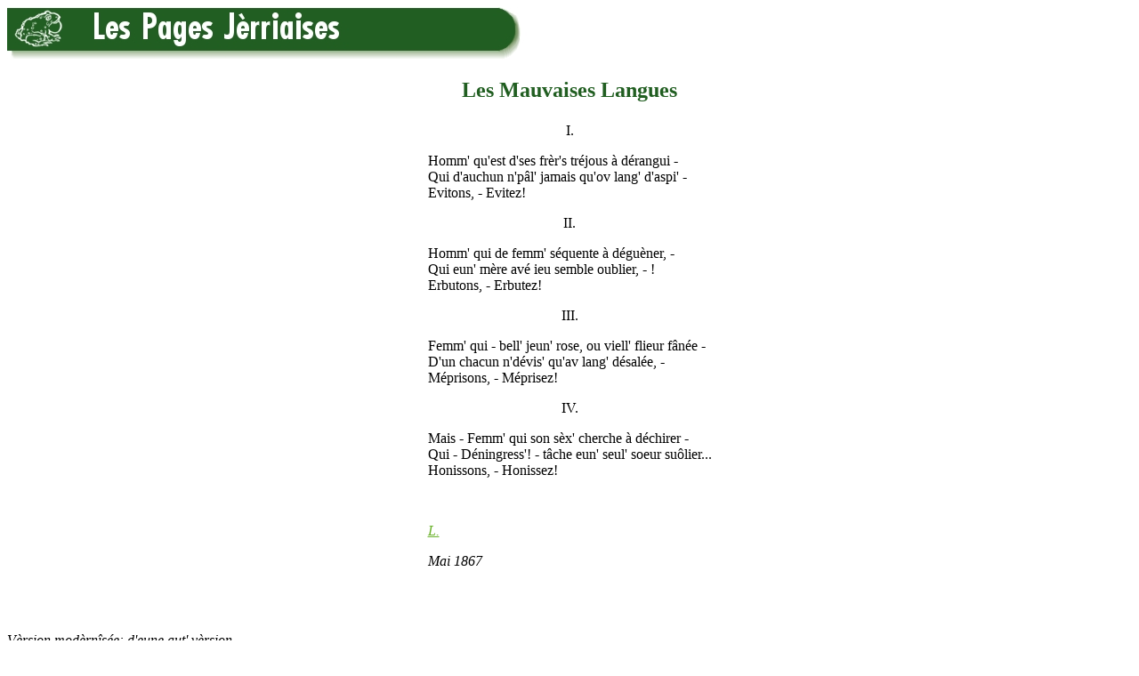

--- FILE ---
content_type: text/html
request_url: https://members.societe-jersiaise.org/geraint/jerriais/mauvlang.html
body_size: 1310
content:
<HTML>
<HEAD>
<TITLE>Les Mauvaises Langues</TITLE>
<META  name="keywords" content="Jèrriais, Jersey language, langue jersiaise">
</HEAD>
<body bgcolor="#ffffff" text="#000000" alink="#00FF40" link="#6BB12C" vlink="#215e21">

<a href="http://members.societe-jersiaise.org/geraint/jerriais.html" target="_top"><img align=middle src="pagesjerriaises.jpg" width=600 height=60 border=0 alt="Les Pages J&egrave;rriaises"  title="D'&egrave;rtou &egrave;s Pages J&egrave;rriaises"></a><p>


<center><font color="#215e21"><h2>Les Mauvaises Langues</h2></font></center><p>
<CENTER><TABLE><TR><TD>

<div align="center"><P>I.<p></div>
Homm' qu'est d'ses fr&egrave;r's tr&eacute;jous &agrave; d&eacute;rangui - <BR>
Qui d'auchun n'p&acirc;l' jamais qu'ov lang' d'aspi' - <BR>
Evitons, - Evitez!<p>
<div align="center"><P>II.<p></div>
<P>Homm' qui de femm' s&eacute;quente &agrave; d&eacute;gu&egrave;ner, - <BR>
Qui eun' m&egrave;re av&eacute; ieu semble oublier, - !<BR>
Erbutons, - Erbutez!<p>
<div align="center"><P>III.<p></div>
<P>Femm' qui - bell' jeun' rose, ou viell' flieur f&acirc;n&eacute;e - <BR>
D'un chacun n'd&eacute;vis' qu'av lang' d&eacute;sal&eacute;e, - <BR>
M&eacute;prisons, - M&eacute;prisez!<p>
<div align="center"><P>IV.<p></div>
<P>Mais - Femm' qui son s&egrave;x' cherche &agrave; d&eacute;chirer - <BR>
Qui - D&eacute;ningress'! - t&acirc;che eun' seul' soeur su&ocirc;lier...<BR>
Honissons, - Honissez!<p>

&nbsp;<p>
<I><P><a href="manuel.html">L.</a><p>
<P>Mai 1867</I>
</TD></TR></TABLE></CENTER>
&nbsp;<p>
&nbsp;<p>

<i>V&egrave;rsion mod&egrave;rn&icirc;s&eacute;e: d'eune aut' v&egrave;rsion</i><br/>
<br/>
<CENTER><TABLE><TR><TD>
<center><font color="#215e21"><h2> Les Mauvaises Langues </h2></font></center><p>


 Homme tch'est d'ses fr&eacute;thes tr&eacute;jous &agrave; d&ecirc;renglyi - <br/>
 Tchi d'autchun n'p&acirc;le janmais qu'auve langue d'aspi - <br/>
 &Ecirc;vite, - &Ecirc;vitons, - &Ecirc;vitez! <br/>
<br/>
 Homme tchi d&eacute; femme s'&ecirc;cante &agrave; d&ecirc;dg&ecirc;ner, - <br/>
 Tchi eune m&eacute;the aver ieu sembl'ye oublier, - ! <br/>
 &Egrave;rbute, - &Egrave;rbutons, - &Egrave;rbutez! <br/>
<br/>
 Femme tchi - belle janne rose, ou vielle flieur f&acirc;n&eacute;e - <br/>
 D'un ch&acirc;tchun n'd&eacute;vise qu'auve langue d&ecirc;ssal&eacute;e, - <br/>
 M&ecirc;pr&icirc;se, - M&ecirc;pr&icirc;sons, - M&ecirc;pr&icirc;sez! <br/>
<br/>
 Mais - femme tchi san sexe ch&egrave;rche &agrave; d&ecirc;chither - <br/>
 Tchi - d&ecirc;n&icirc;ngr&ecirc;sse! - t&acirc;che eune seule soeu sou&ocirc;llier... <br/>
 Honnis, - Honnissons, - Honnissez! <br/>
</TD></TR></TABLE></CENTER>
<br/>






&nbsp;<p>

<font size="2">

<I>Viyiz &eacute;tout:</I><p>

<ul>
<li><P><A HREF="picagn.html">La Picagneresse</A></P>
<li><A HREF="jnaimepon.html">J' n'aime pon</A><p>
<li><a href="maledict.html">Une Mal&eacute;diction</a><p>
<li><a HREF="gdfaspi.html">Eune langue d'aspi!</a><p>
<li><a href="suffragettes.html">Lonore's Little Ways with Suffragettes</a><p>
<li><a href="caqt.html">La Caq't&eacute;resse</a><p>
<li><a href="craqueux.html">Le Craqueux</a><p>
<li><a href="quothage.html">Tchi quothage!</a><p>
</ul>
</font>

&nbsp;<p>
<a href="http://members.societe-jersiaise.org/geraint/jerriais.html" target="_top"><img align=middle src="pagesjerriaises.jpg" width=600 height=60 border=0 alt="Les Pages J&egrave;rriaises"  title="D'&egrave;rtou &egrave;s Pages J&egrave;rriaises"></a><p>

</BODY>
</HTML>
